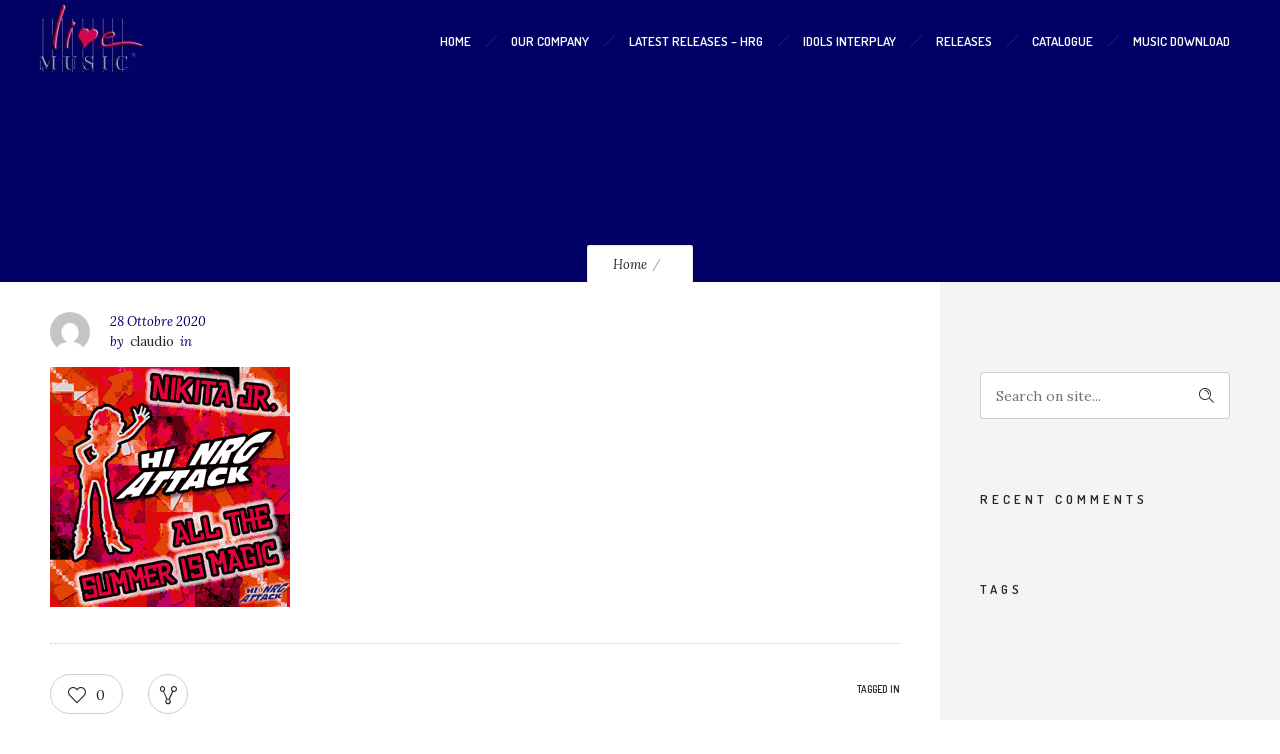

--- FILE ---
content_type: text/html; charset=UTF-8
request_url: https://livemusicstudio.com/lmcd241_240/
body_size: 46577
content:
<!DOCTYPE html>
<!--[if lt IE 7]>      <html class="no-js ie lt-ie9 lt-ie8 lt-ie7" dir="ltr" lang="it-IT" prefix="og: https://ogp.me/ns#"> <![endif]-->
<!--[if IE 7]>         <html class="no-js ie lt-ie9 lt-ie8" dir="ltr" lang="it-IT" prefix="og: https://ogp.me/ns#"> <![endif]-->
<!--[if IE 8]>         <html class="no-js ie lt-ie9" dir="ltr" lang="it-IT" prefix="og: https://ogp.me/ns#"> <![endif]-->
<!--[if gt IE 8]>      <html class="no-js ie lt-ie10" dir="ltr" lang="it-IT" prefix="og: https://ogp.me/ns#"> <![endif]-->
<!--[if gt IE 9]><!--> <html class="no-ie" dir="ltr" lang="it-IT" prefix="og: https://ogp.me/ns#"> <!--<![endif]-->
<head>
    <meta charset="utf-8">
    				<link rel="apple-touch-icon" sizes="76x76" href="https://rnbtheme.com/twenty_nine/wp-content/themes/ronneby/assets/img/favicon/favicon.ico">
				<link rel="apple-touch-icon" sizes="120x120" href="https://rnbtheme.com/twenty_nine/wp-content/themes/ronneby/assets/img/favicon/favicon.ico">
				<link rel="apple-touch-icon" sizes="152x152" href="https://rnbtheme.com/twenty_nine/wp-content/themes/ronneby/assets/img/favicon/favicon.ico">
	    <meta name="viewport" content="width=device-width, initial-scale=1.0" />
    <!--[if lte IE 9]>
        <script src="https://livemusicstudio.com/wp-content/themes/dfd-ronneby/assets/js/html5shiv.js"></script>
    <![endif]-->
    <!--[if lte IE 8]>
        <script src="https://livemusicstudio.com/wp-content/themes/dfd-ronneby/assets/js/excanvas.compiled.js"></script>
    <![endif]-->
    <title>lmcd241_240 | Live Music Studio - Hi Energy Attack</title>

		<!-- All in One SEO 4.9.3 - aioseo.com -->
	<meta name="robots" content="max-image-preview:large" />
	<meta name="author" content="claudio"/>
	<link rel="canonical" href="https://livemusicstudio.com/lmcd241_240/" />
	<meta name="generator" content="All in One SEO (AIOSEO) 4.9.3" />
		<meta property="og:locale" content="it_IT" />
		<meta property="og:site_name" content="Live Music Studio - Hi Energy Attack | Best eurobeat music" />
		<meta property="og:type" content="article" />
		<meta property="og:title" content="lmcd241_240 | Live Music Studio - Hi Energy Attack" />
		<meta property="og:url" content="https://livemusicstudio.com/lmcd241_240/" />
		<meta property="article:published_time" content="2020-10-28T10:33:09+00:00" />
		<meta property="article:modified_time" content="2020-10-28T10:33:09+00:00" />
		<meta name="twitter:card" content="summary" />
		<meta name="twitter:title" content="lmcd241_240 | Live Music Studio - Hi Energy Attack" />
		<script type="application/ld+json" class="aioseo-schema">
			{"@context":"https:\/\/schema.org","@graph":[{"@type":"BreadcrumbList","@id":"https:\/\/livemusicstudio.com\/lmcd241_240\/#breadcrumblist","itemListElement":[{"@type":"ListItem","@id":"https:\/\/livemusicstudio.com#listItem","position":1,"name":"Home","item":"https:\/\/livemusicstudio.com","nextItem":{"@type":"ListItem","@id":"https:\/\/livemusicstudio.com\/lmcd241_240\/#listItem","name":"lmcd241_240"}},{"@type":"ListItem","@id":"https:\/\/livemusicstudio.com\/lmcd241_240\/#listItem","position":2,"name":"lmcd241_240","previousItem":{"@type":"ListItem","@id":"https:\/\/livemusicstudio.com#listItem","name":"Home"}}]},{"@type":"ItemPage","@id":"https:\/\/livemusicstudio.com\/lmcd241_240\/#itempage","url":"https:\/\/livemusicstudio.com\/lmcd241_240\/","name":"lmcd241_240 | Live Music Studio - Hi Energy Attack","inLanguage":"it-IT","isPartOf":{"@id":"https:\/\/livemusicstudio.com\/#website"},"breadcrumb":{"@id":"https:\/\/livemusicstudio.com\/lmcd241_240\/#breadcrumblist"},"author":{"@id":"https:\/\/livemusicstudio.com\/author\/claudio\/#author"},"creator":{"@id":"https:\/\/livemusicstudio.com\/author\/claudio\/#author"},"datePublished":"2020-10-28T11:33:09+01:00","dateModified":"2020-10-28T11:33:09+01:00"},{"@type":"Organization","@id":"https:\/\/livemusicstudio.com\/#organization","name":"Live Music Studio - Hi Energy Attack","description":"Best eurobeat music","url":"https:\/\/livemusicstudio.com\/"},{"@type":"Person","@id":"https:\/\/livemusicstudio.com\/author\/claudio\/#author","url":"https:\/\/livemusicstudio.com\/author\/claudio\/","name":"claudio","image":{"@type":"ImageObject","@id":"https:\/\/livemusicstudio.com\/lmcd241_240\/#authorImage","url":"https:\/\/secure.gravatar.com\/avatar\/20055cfd7ced6a119163f1ffe51b74d259ef50ceda34aefe14f527d53fefcafc?s=96&d=mm&r=g","width":96,"height":96,"caption":"claudio"}},{"@type":"WebSite","@id":"https:\/\/livemusicstudio.com\/#website","url":"https:\/\/livemusicstudio.com\/","name":"Live Music Studio - Hi Energy Attack","description":"Best eurobeat music","inLanguage":"it-IT","publisher":{"@id":"https:\/\/livemusicstudio.com\/#organization"}}]}
		</script>
		<!-- All in One SEO -->

<link rel='dns-prefetch' href='//fonts.googleapis.com' />
<link rel='preconnect' href='https://fonts.gstatic.com' crossorigin />
<link rel="alternate" type="application/rss+xml" title="Live Music Studio - Hi Energy Attack &raquo; Feed" href="https://livemusicstudio.com/feed/" />
<link rel="alternate" type="application/rss+xml" title="Live Music Studio - Hi Energy Attack &raquo; Feed dei commenti" href="https://livemusicstudio.com/comments/feed/" />
<link rel="alternate" type="application/rss+xml" title="Live Music Studio - Hi Energy Attack &raquo; lmcd241_240 Feed dei commenti" href="https://livemusicstudio.com/feed/?attachment_id=887" />
<link rel="alternate" title="oEmbed (JSON)" type="application/json+oembed" href="https://livemusicstudio.com/wp-json/oembed/1.0/embed?url=https%3A%2F%2Flivemusicstudio.com%2Flmcd241_240%2F" />
<link rel="alternate" title="oEmbed (XML)" type="text/xml+oembed" href="https://livemusicstudio.com/wp-json/oembed/1.0/embed?url=https%3A%2F%2Flivemusicstudio.com%2Flmcd241_240%2F&#038;format=xml" />
<style id='wp-img-auto-sizes-contain-inline-css' type='text/css'>
img:is([sizes=auto i],[sizes^="auto," i]){contain-intrinsic-size:3000px 1500px}
/*# sourceURL=wp-img-auto-sizes-contain-inline-css */
</style>
<style id='wp-emoji-styles-inline-css' type='text/css'>

	img.wp-smiley, img.emoji {
		display: inline !important;
		border: none !important;
		box-shadow: none !important;
		height: 1em !important;
		width: 1em !important;
		margin: 0 0.07em !important;
		vertical-align: -0.1em !important;
		background: none !important;
		padding: 0 !important;
	}
/*# sourceURL=wp-emoji-styles-inline-css */
</style>
<style id='wp-block-library-inline-css' type='text/css'>
:root{--wp-block-synced-color:#7a00df;--wp-block-synced-color--rgb:122,0,223;--wp-bound-block-color:var(--wp-block-synced-color);--wp-editor-canvas-background:#ddd;--wp-admin-theme-color:#007cba;--wp-admin-theme-color--rgb:0,124,186;--wp-admin-theme-color-darker-10:#006ba1;--wp-admin-theme-color-darker-10--rgb:0,107,160.5;--wp-admin-theme-color-darker-20:#005a87;--wp-admin-theme-color-darker-20--rgb:0,90,135;--wp-admin-border-width-focus:2px}@media (min-resolution:192dpi){:root{--wp-admin-border-width-focus:1.5px}}.wp-element-button{cursor:pointer}:root .has-very-light-gray-background-color{background-color:#eee}:root .has-very-dark-gray-background-color{background-color:#313131}:root .has-very-light-gray-color{color:#eee}:root .has-very-dark-gray-color{color:#313131}:root .has-vivid-green-cyan-to-vivid-cyan-blue-gradient-background{background:linear-gradient(135deg,#00d084,#0693e3)}:root .has-purple-crush-gradient-background{background:linear-gradient(135deg,#34e2e4,#4721fb 50%,#ab1dfe)}:root .has-hazy-dawn-gradient-background{background:linear-gradient(135deg,#faaca8,#dad0ec)}:root .has-subdued-olive-gradient-background{background:linear-gradient(135deg,#fafae1,#67a671)}:root .has-atomic-cream-gradient-background{background:linear-gradient(135deg,#fdd79a,#004a59)}:root .has-nightshade-gradient-background{background:linear-gradient(135deg,#330968,#31cdcf)}:root .has-midnight-gradient-background{background:linear-gradient(135deg,#020381,#2874fc)}:root{--wp--preset--font-size--normal:16px;--wp--preset--font-size--huge:42px}.has-regular-font-size{font-size:1em}.has-larger-font-size{font-size:2.625em}.has-normal-font-size{font-size:var(--wp--preset--font-size--normal)}.has-huge-font-size{font-size:var(--wp--preset--font-size--huge)}.has-text-align-center{text-align:center}.has-text-align-left{text-align:left}.has-text-align-right{text-align:right}.has-fit-text{white-space:nowrap!important}#end-resizable-editor-section{display:none}.aligncenter{clear:both}.items-justified-left{justify-content:flex-start}.items-justified-center{justify-content:center}.items-justified-right{justify-content:flex-end}.items-justified-space-between{justify-content:space-between}.screen-reader-text{border:0;clip-path:inset(50%);height:1px;margin:-1px;overflow:hidden;padding:0;position:absolute;width:1px;word-wrap:normal!important}.screen-reader-text:focus{background-color:#ddd;clip-path:none;color:#444;display:block;font-size:1em;height:auto;left:5px;line-height:normal;padding:15px 23px 14px;text-decoration:none;top:5px;width:auto;z-index:100000}html :where(.has-border-color){border-style:solid}html :where([style*=border-top-color]){border-top-style:solid}html :where([style*=border-right-color]){border-right-style:solid}html :where([style*=border-bottom-color]){border-bottom-style:solid}html :where([style*=border-left-color]){border-left-style:solid}html :where([style*=border-width]){border-style:solid}html :where([style*=border-top-width]){border-top-style:solid}html :where([style*=border-right-width]){border-right-style:solid}html :where([style*=border-bottom-width]){border-bottom-style:solid}html :where([style*=border-left-width]){border-left-style:solid}html :where(img[class*=wp-image-]){height:auto;max-width:100%}:where(figure){margin:0 0 1em}html :where(.is-position-sticky){--wp-admin--admin-bar--position-offset:var(--wp-admin--admin-bar--height,0px)}@media screen and (max-width:600px){html :where(.is-position-sticky){--wp-admin--admin-bar--position-offset:0px}}

/*# sourceURL=wp-block-library-inline-css */
</style><style id='global-styles-inline-css' type='text/css'>
:root{--wp--preset--aspect-ratio--square: 1;--wp--preset--aspect-ratio--4-3: 4/3;--wp--preset--aspect-ratio--3-4: 3/4;--wp--preset--aspect-ratio--3-2: 3/2;--wp--preset--aspect-ratio--2-3: 2/3;--wp--preset--aspect-ratio--16-9: 16/9;--wp--preset--aspect-ratio--9-16: 9/16;--wp--preset--color--black: #000000;--wp--preset--color--cyan-bluish-gray: #abb8c3;--wp--preset--color--white: #ffffff;--wp--preset--color--pale-pink: #f78da7;--wp--preset--color--vivid-red: #cf2e2e;--wp--preset--color--luminous-vivid-orange: #ff6900;--wp--preset--color--luminous-vivid-amber: #fcb900;--wp--preset--color--light-green-cyan: #7bdcb5;--wp--preset--color--vivid-green-cyan: #00d084;--wp--preset--color--pale-cyan-blue: #8ed1fc;--wp--preset--color--vivid-cyan-blue: #0693e3;--wp--preset--color--vivid-purple: #9b51e0;--wp--preset--gradient--vivid-cyan-blue-to-vivid-purple: linear-gradient(135deg,rgb(6,147,227) 0%,rgb(155,81,224) 100%);--wp--preset--gradient--light-green-cyan-to-vivid-green-cyan: linear-gradient(135deg,rgb(122,220,180) 0%,rgb(0,208,130) 100%);--wp--preset--gradient--luminous-vivid-amber-to-luminous-vivid-orange: linear-gradient(135deg,rgb(252,185,0) 0%,rgb(255,105,0) 100%);--wp--preset--gradient--luminous-vivid-orange-to-vivid-red: linear-gradient(135deg,rgb(255,105,0) 0%,rgb(207,46,46) 100%);--wp--preset--gradient--very-light-gray-to-cyan-bluish-gray: linear-gradient(135deg,rgb(238,238,238) 0%,rgb(169,184,195) 100%);--wp--preset--gradient--cool-to-warm-spectrum: linear-gradient(135deg,rgb(74,234,220) 0%,rgb(151,120,209) 20%,rgb(207,42,186) 40%,rgb(238,44,130) 60%,rgb(251,105,98) 80%,rgb(254,248,76) 100%);--wp--preset--gradient--blush-light-purple: linear-gradient(135deg,rgb(255,206,236) 0%,rgb(152,150,240) 100%);--wp--preset--gradient--blush-bordeaux: linear-gradient(135deg,rgb(254,205,165) 0%,rgb(254,45,45) 50%,rgb(107,0,62) 100%);--wp--preset--gradient--luminous-dusk: linear-gradient(135deg,rgb(255,203,112) 0%,rgb(199,81,192) 50%,rgb(65,88,208) 100%);--wp--preset--gradient--pale-ocean: linear-gradient(135deg,rgb(255,245,203) 0%,rgb(182,227,212) 50%,rgb(51,167,181) 100%);--wp--preset--gradient--electric-grass: linear-gradient(135deg,rgb(202,248,128) 0%,rgb(113,206,126) 100%);--wp--preset--gradient--midnight: linear-gradient(135deg,rgb(2,3,129) 0%,rgb(40,116,252) 100%);--wp--preset--font-size--small: 13px;--wp--preset--font-size--medium: 20px;--wp--preset--font-size--large: 36px;--wp--preset--font-size--x-large: 42px;--wp--preset--spacing--20: 0.44rem;--wp--preset--spacing--30: 0.67rem;--wp--preset--spacing--40: 1rem;--wp--preset--spacing--50: 1.5rem;--wp--preset--spacing--60: 2.25rem;--wp--preset--spacing--70: 3.38rem;--wp--preset--spacing--80: 5.06rem;--wp--preset--shadow--natural: 6px 6px 9px rgba(0, 0, 0, 0.2);--wp--preset--shadow--deep: 12px 12px 50px rgba(0, 0, 0, 0.4);--wp--preset--shadow--sharp: 6px 6px 0px rgba(0, 0, 0, 0.2);--wp--preset--shadow--outlined: 6px 6px 0px -3px rgb(255, 255, 255), 6px 6px rgb(0, 0, 0);--wp--preset--shadow--crisp: 6px 6px 0px rgb(0, 0, 0);}:where(.is-layout-flex){gap: 0.5em;}:where(.is-layout-grid){gap: 0.5em;}body .is-layout-flex{display: flex;}.is-layout-flex{flex-wrap: wrap;align-items: center;}.is-layout-flex > :is(*, div){margin: 0;}body .is-layout-grid{display: grid;}.is-layout-grid > :is(*, div){margin: 0;}:where(.wp-block-columns.is-layout-flex){gap: 2em;}:where(.wp-block-columns.is-layout-grid){gap: 2em;}:where(.wp-block-post-template.is-layout-flex){gap: 1.25em;}:where(.wp-block-post-template.is-layout-grid){gap: 1.25em;}.has-black-color{color: var(--wp--preset--color--black) !important;}.has-cyan-bluish-gray-color{color: var(--wp--preset--color--cyan-bluish-gray) !important;}.has-white-color{color: var(--wp--preset--color--white) !important;}.has-pale-pink-color{color: var(--wp--preset--color--pale-pink) !important;}.has-vivid-red-color{color: var(--wp--preset--color--vivid-red) !important;}.has-luminous-vivid-orange-color{color: var(--wp--preset--color--luminous-vivid-orange) !important;}.has-luminous-vivid-amber-color{color: var(--wp--preset--color--luminous-vivid-amber) !important;}.has-light-green-cyan-color{color: var(--wp--preset--color--light-green-cyan) !important;}.has-vivid-green-cyan-color{color: var(--wp--preset--color--vivid-green-cyan) !important;}.has-pale-cyan-blue-color{color: var(--wp--preset--color--pale-cyan-blue) !important;}.has-vivid-cyan-blue-color{color: var(--wp--preset--color--vivid-cyan-blue) !important;}.has-vivid-purple-color{color: var(--wp--preset--color--vivid-purple) !important;}.has-black-background-color{background-color: var(--wp--preset--color--black) !important;}.has-cyan-bluish-gray-background-color{background-color: var(--wp--preset--color--cyan-bluish-gray) !important;}.has-white-background-color{background-color: var(--wp--preset--color--white) !important;}.has-pale-pink-background-color{background-color: var(--wp--preset--color--pale-pink) !important;}.has-vivid-red-background-color{background-color: var(--wp--preset--color--vivid-red) !important;}.has-luminous-vivid-orange-background-color{background-color: var(--wp--preset--color--luminous-vivid-orange) !important;}.has-luminous-vivid-amber-background-color{background-color: var(--wp--preset--color--luminous-vivid-amber) !important;}.has-light-green-cyan-background-color{background-color: var(--wp--preset--color--light-green-cyan) !important;}.has-vivid-green-cyan-background-color{background-color: var(--wp--preset--color--vivid-green-cyan) !important;}.has-pale-cyan-blue-background-color{background-color: var(--wp--preset--color--pale-cyan-blue) !important;}.has-vivid-cyan-blue-background-color{background-color: var(--wp--preset--color--vivid-cyan-blue) !important;}.has-vivid-purple-background-color{background-color: var(--wp--preset--color--vivid-purple) !important;}.has-black-border-color{border-color: var(--wp--preset--color--black) !important;}.has-cyan-bluish-gray-border-color{border-color: var(--wp--preset--color--cyan-bluish-gray) !important;}.has-white-border-color{border-color: var(--wp--preset--color--white) !important;}.has-pale-pink-border-color{border-color: var(--wp--preset--color--pale-pink) !important;}.has-vivid-red-border-color{border-color: var(--wp--preset--color--vivid-red) !important;}.has-luminous-vivid-orange-border-color{border-color: var(--wp--preset--color--luminous-vivid-orange) !important;}.has-luminous-vivid-amber-border-color{border-color: var(--wp--preset--color--luminous-vivid-amber) !important;}.has-light-green-cyan-border-color{border-color: var(--wp--preset--color--light-green-cyan) !important;}.has-vivid-green-cyan-border-color{border-color: var(--wp--preset--color--vivid-green-cyan) !important;}.has-pale-cyan-blue-border-color{border-color: var(--wp--preset--color--pale-cyan-blue) !important;}.has-vivid-cyan-blue-border-color{border-color: var(--wp--preset--color--vivid-cyan-blue) !important;}.has-vivid-purple-border-color{border-color: var(--wp--preset--color--vivid-purple) !important;}.has-vivid-cyan-blue-to-vivid-purple-gradient-background{background: var(--wp--preset--gradient--vivid-cyan-blue-to-vivid-purple) !important;}.has-light-green-cyan-to-vivid-green-cyan-gradient-background{background: var(--wp--preset--gradient--light-green-cyan-to-vivid-green-cyan) !important;}.has-luminous-vivid-amber-to-luminous-vivid-orange-gradient-background{background: var(--wp--preset--gradient--luminous-vivid-amber-to-luminous-vivid-orange) !important;}.has-luminous-vivid-orange-to-vivid-red-gradient-background{background: var(--wp--preset--gradient--luminous-vivid-orange-to-vivid-red) !important;}.has-very-light-gray-to-cyan-bluish-gray-gradient-background{background: var(--wp--preset--gradient--very-light-gray-to-cyan-bluish-gray) !important;}.has-cool-to-warm-spectrum-gradient-background{background: var(--wp--preset--gradient--cool-to-warm-spectrum) !important;}.has-blush-light-purple-gradient-background{background: var(--wp--preset--gradient--blush-light-purple) !important;}.has-blush-bordeaux-gradient-background{background: var(--wp--preset--gradient--blush-bordeaux) !important;}.has-luminous-dusk-gradient-background{background: var(--wp--preset--gradient--luminous-dusk) !important;}.has-pale-ocean-gradient-background{background: var(--wp--preset--gradient--pale-ocean) !important;}.has-electric-grass-gradient-background{background: var(--wp--preset--gradient--electric-grass) !important;}.has-midnight-gradient-background{background: var(--wp--preset--gradient--midnight) !important;}.has-small-font-size{font-size: var(--wp--preset--font-size--small) !important;}.has-medium-font-size{font-size: var(--wp--preset--font-size--medium) !important;}.has-large-font-size{font-size: var(--wp--preset--font-size--large) !important;}.has-x-large-font-size{font-size: var(--wp--preset--font-size--x-large) !important;}
/*# sourceURL=global-styles-inline-css */
</style>

<style id='classic-theme-styles-inline-css' type='text/css'>
/*! This file is auto-generated */
.wp-block-button__link{color:#fff;background-color:#32373c;border-radius:9999px;box-shadow:none;text-decoration:none;padding:calc(.667em + 2px) calc(1.333em + 2px);font-size:1.125em}.wp-block-file__button{background:#32373c;color:#fff;text-decoration:none}
/*# sourceURL=/wp-includes/css/classic-themes.min.css */
</style>
<link rel="stylesheet" href="https://livemusicstudio.com/wp-content/themes/dfd-ronneby/assets/css/styled-button.css">
<link rel="stylesheet" href="https://livemusicstudio.com/wp-content/themes/dfd-ronneby/assets/css/visual-composer.css">
<link rel="stylesheet" href="https://livemusicstudio.com/wp-content/themes/dfd-ronneby/assets/css/app.css">
<link rel="stylesheet" href="https://livemusicstudio.com/wp-content/themes/dfd-ronneby/assets/css/mobile-responsive.css">
<link rel="stylesheet" href="//livemusicstudio.com/wp-content/uploads/redux/options.css">
<link rel="stylesheet" href="https://livemusicstudio.com/wp-content/themes/dfd-ronneby/style.css">
<link rel="stylesheet" href="https://livemusicstudio.com/wp-content/themes/dfd-ronneby/assets/fonts/dfd_icon_set/dfd_icon_set.css?ver=f06a4e187cfebc18a3c5996f5adfbc67">
<link rel="preload" as="style" href="https://fonts.googleapis.com/css?family=Dosis:200,300,400,500,600,700,800%7CLora:400,500,600,700,400italic,500italic,600italic,700italic%7CDroid%20Serif:400italic&#038;subset=latin,latin-ext&#038;display=swap&#038;ver=1646755545" /><link rel="stylesheet" href="https://fonts.googleapis.com/css?family=Dosis:200,300,400,500,600,700,800%7CLora:400,500,600,700,400italic,500italic,600italic,700italic%7CDroid%20Serif:400italic&#038;subset=latin,latin-ext&#038;display=swap&#038;ver=1646755545" media="print" onload="this.media='all'"><noscript><link rel="stylesheet" href="https://fonts.googleapis.com/css?family=Dosis:200,300,400,500,600,700,800%7CLora:400,500,600,700,400italic,500italic,600italic,700italic%7CDroid%20Serif:400italic&#038;subset=latin,latin-ext&#038;display=swap&#038;ver=1646755545" /></noscript><script type="text/javascript" src="https://livemusicstudio.com/wp-includes/js/jquery/jquery.min.js?ver=3.7.1" id="jquery-core-js"></script>
<script type="text/javascript" src="https://livemusicstudio.com/wp-includes/js/jquery/jquery-migrate.min.js?ver=3.4.1" id="jquery-migrate-js"></script>
<script type="text/javascript" src="//livemusicstudio.com/wp-content/plugins/revslider/sr6/assets/js/rbtools.min.js?ver=6.7.29" async id="tp-tools-js"></script>
<script type="text/javascript" src="//livemusicstudio.com/wp-content/plugins/revslider/sr6/assets/js/rs6.min.js?ver=6.7.35" async id="revmin-js"></script>
<script></script><link rel="https://api.w.org/" href="https://livemusicstudio.com/wp-json/" /><link rel="alternate" title="JSON" type="application/json" href="https://livemusicstudio.com/wp-json/wp/v2/media/887" /><link rel="EditURI" type="application/rsd+xml" title="RSD" href="https://livemusicstudio.com/xmlrpc.php?rsd" />

<link rel='shortlink' href='https://livemusicstudio.com/?p=887' />
<meta name="generator" content="Redux 4.5.1" /><script type="text/javascript">
(function(url){
	if(/(?:Chrome\/26\.0\.1410\.63 Safari\/537\.31|WordfenceTestMonBot)/.test(navigator.userAgent)){ return; }
	var addEvent = function(evt, handler) {
		if (window.addEventListener) {
			document.addEventListener(evt, handler, false);
		} else if (window.attachEvent) {
			document.attachEvent('on' + evt, handler);
		}
	};
	var removeEvent = function(evt, handler) {
		if (window.removeEventListener) {
			document.removeEventListener(evt, handler, false);
		} else if (window.detachEvent) {
			document.detachEvent('on' + evt, handler);
		}
	};
	var evts = 'contextmenu dblclick drag dragend dragenter dragleave dragover dragstart drop keydown keypress keyup mousedown mousemove mouseout mouseover mouseup mousewheel scroll'.split(' ');
	var logHuman = function() {
		if (window.wfLogHumanRan) { return; }
		window.wfLogHumanRan = true;
		var wfscr = document.createElement('script');
		wfscr.type = 'text/javascript';
		wfscr.async = true;
		wfscr.src = url + '&r=' + Math.random();
		(document.getElementsByTagName('head')[0]||document.getElementsByTagName('body')[0]).appendChild(wfscr);
		for (var i = 0; i < evts.length; i++) {
			removeEvent(evts[i], logHuman);
		}
	};
	for (var i = 0; i < evts.length; i++) {
		addEvent(evts[i], logHuman);
	}
})('//livemusicstudio.com/?wordfence_lh=1&hid=CB097222AA030A782D6655037088FEC7');
</script><script id="cookieyes" type="text/javascript" src="https://cdn-cookieyes.com/client_data/509156defc84e588615614a8/script.js"></script><meta name="generator" content="Powered by WPBakery Page Builder - drag and drop page builder for WordPress."/>
<meta name="generator" content="Powered by Slider Revolution 6.7.35 - responsive, Mobile-Friendly Slider Plugin for WordPress with comfortable drag and drop interface." />
<link rel="icon" href="https://livemusicstudio.com/wp-content/uploads/2017/11/cropped-icona-lm-32x32.gif" sizes="32x32" />
<link rel="icon" href="https://livemusicstudio.com/wp-content/uploads/2017/11/cropped-icona-lm-192x192.gif" sizes="192x192" />
<link rel="apple-touch-icon" href="https://livemusicstudio.com/wp-content/uploads/2017/11/cropped-icona-lm-180x180.gif" />
<meta name="msapplication-TileImage" content="https://livemusicstudio.com/wp-content/uploads/2017/11/cropped-icona-lm-270x270.gif" />
<script>function setREVStartSize(e){
			//window.requestAnimationFrame(function() {
				window.RSIW = window.RSIW===undefined ? window.innerWidth : window.RSIW;
				window.RSIH = window.RSIH===undefined ? window.innerHeight : window.RSIH;
				try {
					var pw = document.getElementById(e.c).parentNode.offsetWidth,
						newh;
					pw = pw===0 || isNaN(pw) || (e.l=="fullwidth" || e.layout=="fullwidth") ? window.RSIW : pw;
					e.tabw = e.tabw===undefined ? 0 : parseInt(e.tabw);
					e.thumbw = e.thumbw===undefined ? 0 : parseInt(e.thumbw);
					e.tabh = e.tabh===undefined ? 0 : parseInt(e.tabh);
					e.thumbh = e.thumbh===undefined ? 0 : parseInt(e.thumbh);
					e.tabhide = e.tabhide===undefined ? 0 : parseInt(e.tabhide);
					e.thumbhide = e.thumbhide===undefined ? 0 : parseInt(e.thumbhide);
					e.mh = e.mh===undefined || e.mh=="" || e.mh==="auto" ? 0 : parseInt(e.mh,0);
					if(e.layout==="fullscreen" || e.l==="fullscreen")
						newh = Math.max(e.mh,window.RSIH);
					else{
						e.gw = Array.isArray(e.gw) ? e.gw : [e.gw];
						for (var i in e.rl) if (e.gw[i]===undefined || e.gw[i]===0) e.gw[i] = e.gw[i-1];
						e.gh = e.el===undefined || e.el==="" || (Array.isArray(e.el) && e.el.length==0)? e.gh : e.el;
						e.gh = Array.isArray(e.gh) ? e.gh : [e.gh];
						for (var i in e.rl) if (e.gh[i]===undefined || e.gh[i]===0) e.gh[i] = e.gh[i-1];
											
						var nl = new Array(e.rl.length),
							ix = 0,
							sl;
						e.tabw = e.tabhide>=pw ? 0 : e.tabw;
						e.thumbw = e.thumbhide>=pw ? 0 : e.thumbw;
						e.tabh = e.tabhide>=pw ? 0 : e.tabh;
						e.thumbh = e.thumbhide>=pw ? 0 : e.thumbh;
						for (var i in e.rl) nl[i] = e.rl[i]<window.RSIW ? 0 : e.rl[i];
						sl = nl[0];
						for (var i in nl) if (sl>nl[i] && nl[i]>0) { sl = nl[i]; ix=i;}
						var m = pw>(e.gw[ix]+e.tabw+e.thumbw) ? 1 : (pw-(e.tabw+e.thumbw)) / (e.gw[ix]);
						newh =  (e.gh[ix] * m) + (e.tabh + e.thumbh);
					}
					var el = document.getElementById(e.c);
					if (el!==null && el) el.style.height = newh+"px";
					el = document.getElementById(e.c+"_wrapper");
					if (el!==null && el) {
						el.style.height = newh+"px";
						el.style.display = "block";
					}
				} catch(e){
					console.log("Failure at Presize of Slider:" + e)
				}
			//});
		  };</script>
		<style type="text/css" id="wp-custom-css">
			#sub-footer {
  background-color: #000064 !important;
}
/* Link */
#sub-footer .subfooter-copyright a{
	color:#ffffff;
	font-family:'Dosis', sans-serif;
	text-transform:uppercase;
	
}
		</style>
		<noscript><style> .wpb_animate_when_almost_visible { opacity: 1; }</style></noscript><link rel="stylesheet" href="https://livemusicstudio.com/wp-content/plugins/js_composer/assets/css/js_composer.min.css?ver=8.7.2">
<link rel="stylesheet" href="//livemusicstudio.com/wp-content/plugins/revslider/sr6/assets/css/rs6.css?ver=6.7.35">
<style id='rs-plugin-settings-inline-css' type='text/css'>
#rs-demo-id {}
/*# sourceURL=rs-plugin-settings-inline-css */
</style>
</head>
<body data-rsssl=1 class="attachment wp-singular attachment-template-default single single-attachment postid-887 attachmentid-887 attachment-png wp-theme-dfd-ronneby dfd-page-title-lmcd241_240 dfd-smooth-scroll wpb-js-composer js-comp-ver-8.7.2 vc_responsive" data-directory="https://livemusicstudio.com/wp-content/themes/dfd-ronneby"  data-header-responsive-width="1101" data-lazy-load-offset="140%" data-share-pretty="Share" data-next-pretty="next" data-prev-pretty="prev">
							<section id="side-area" class="side-area-widget  dfd-background-dark" style="background-color: #000064; background-repeat: no-repeat;">
					<div class="dfd-side-area-mask side-area-controller"></div>
					<div class="widget-vertical-scroll">
											</div>
				</section>
			
				<div class="form-search-section" style="display: none;">
	<div class="row">
		<form role="search" method="get" id="searchform_69784eee19b27" class="form-search" action="https://livemusicstudio.com/">
	<i class="dfdicon-header-search-icon inside-search-icon"></i>
	<input type="text" value="" name="s" id="s_69784eee19b26" class="search-query" placeholder="Search on site..." aria-label="Search on site">
	<input type="submit" value="Search" class="btn">
	<i class="header-search-switcher close-search"></i>
	</form>	</div>
</div><div id="header-container" class="header-style-1 header-layout-fullwidth sticky-header-enabled slide-up logo-position-left menu-position-top  dfd-enable-mega-menu dfd-enable-headroom without-top-panel dfd-header-buttons-disabled">
	<section id="header">
						<div class="header-wrap">
			<div class="row decorated">
				<div class="columns twelve header-main-panel">
					<div class="header-col-left">
													<div class="mobile-logo">
																	<a href="https://livemusicstudio.com" title="Home"><img src="https://livemusicstudio.com/wp-content/uploads/2017/11/logo-lm-tagliato.jpg" alt="logo"/></a>
															</div>
																				<div class="logo-for-panel">
		<div class="inline-block">
			<a href="https://livemusicstudio.com">
				<img src="https://livemusicstudio.com/wp-content/uploads/2017/11/logo-lm-tagliato-116x82.jpg" alt="Live Music Studio - Hi Energy Attack" data-retina="https://livemusicstudio.com/wp-content/uploads/2017/11/logo-lm-tagliato.jpg" data-retina_w="775" data-retina_h="550" style="height: 82px;" />
			</a>
		</div>
	</div>
																	</div>
					<div class="header-col-right text-center clearfix">
															<div class="header-icons-wrapper">
									<div class="dl-menuwrapper">
	<a href="#sidr" class="dl-trigger icon-mobile-menu dfd-vertical-aligned" id="mobile-menu" aria-label="Open mobile menu">
		<span class="icon-wrap dfd-middle-line"></span>
		<span class="icon-wrap dfd-top-line"></span>
		<span class="icon-wrap dfd-bottom-line"></span>
	</a>
</div>											<div class="side-area-controller-wrap">
			<a href="#" class="side-area-controller">
				<span class="icon-wrap dfd-middle-line"></span>
				<span class="icon-wrap dfd-top-line"></span>
				<span class="icon-wrap dfd-bottom-line"></span>
			</a>
		</div>
																																					</div>
																			</div>
					<div class="header-col-fluid">
													<a href="https://livemusicstudio.com" title="Home" class="fixed-header-logo">
								<img src="https://livemusicstudio.com/wp-content/uploads/2017/11/logo-lm-tagliato.jpg" alt="logo"/>
							</a>
												<nav class="mega-menu clearfix  text-right" id="main_mega_menu">
	<ul id="menu-menu" class="nav-menu menu-primary-navigation menu-clonable-for-mobiles"><li id="nav-menu-item-1394-69784eee1a708" class="mega-menu-item nav-item menu-item-depth-0 "><a href="https://livemusicstudio.com/" class="menu-link main-menu-link item-title">Home</a></li>
<li id="nav-menu-item-1398-69784eee1a739" class="mega-menu-item nav-item menu-item-depth-0 "><a href="https://livemusicstudio.com/our-company/" class="menu-link main-menu-link item-title">Our company</a></li>
<li id="nav-menu-item-1397-69784eee1a760" class="mega-menu-item nav-item menu-item-depth-0 "><a href="https://livemusicstudio.com/latest-releases/" class="menu-link main-menu-link item-title">Latest releases – HRG</a></li>
<li id="nav-menu-item-1400-69784eee1a784" class="mega-menu-item nav-item menu-item-depth-0 "><a href="https://livemusicstudio.com/idols-interplay/" class="menu-link main-menu-link item-title">Idols Interplay</a></li>
<li id="nav-menu-item-1399-69784eee1a7a6" class="mega-menu-item nav-item menu-item-depth-0 "><a href="https://livemusicstudio.com/releases/" class="menu-link main-menu-link item-title">Releases</a></li>
<li id="nav-menu-item-1395-69784eee1a7c7" class="mega-menu-item nav-item menu-item-depth-0 "><a href="https://livemusicstudio.com/catalogue/" class="menu-link main-menu-link item-title">Catalogue</a></li>
<li id="nav-menu-item-1396-69784eee1a7e7" class="mega-menu-item nav-item menu-item-depth-0 "><a href="https://livemusicstudio.com/downloads1/" class="menu-link main-menu-link item-title">Music Download</a></li>
</ul>	<i class="carousel-nav prev dfd-icon-left_2"></i>
	<i class="carousel-nav next dfd-icon-right_2"></i>
</nav>
					</div>
				</div>
			</div>
		</div>
			</section>
	</div>			<div id="main-wrap" class="">
				<div id="change_wrap_div"><div id="stuning-header">
	<div class="dfd-stuning-header-bg-container" style=" background-color: #000064; background-size: initial;background-attachment: fixed;background-position: center;">
			</div>
	<div class="stuning-header-inner">
		<div class="row">
			<div class="twelve columns">
				<div class="page-title-inner  text-center" >
					<div class="page-title-inner-wrap">
																			<h1 class="page-title">
								lmcd241_240							</h1>
																													</div>
												<div class="breadcrumbs simple">
							<nav id="crumbs"><span><a href="https://livemusicstudio.com/">Home</a></span> <span class="del"></span> </nav>							</div>
															</div>
			</div>
		</div>
	</div>
</div>

<div class="dfd-controls mobile-hide ">
		</div>
<section id="layout" class="single-post dfd-equal-height-children">
	<div class="single-post dfd-single-layout- row dfd-single-style-base">

		<div class="blog-section sidebar-right"><section id="main-content" role="main" class="nine dfd-eq-height columns"><article class="post-887 attachment type-attachment status-inherit hentry">
	<div class="entry-data">
		<figure class="author-photo">
			<img alt='' src='https://secure.gravatar.com/avatar/20055cfd7ced6a119163f1ffe51b74d259ef50ceda34aefe14f527d53fefcafc?s=40&#038;d=mm&#038;r=g' srcset='https://secure.gravatar.com/avatar/20055cfd7ced6a119163f1ffe51b74d259ef50ceda34aefe14f527d53fefcafc?s=80&#038;d=mm&#038;r=g 2x' class='avatar avatar-40 photo' height='40' width='40' decoding='async'/>		</figure>
		<div class="entry-meta meta-bottom">
	<span class="entry-date">28 Ottobre 2020</span>	<span class="before-author">by</span>
	<span class="byline author vcard">
	<a href="https://livemusicstudio.com/author/claudio/" rel="author" class="fn">
		claudio	</a>
</span>	<span class="before-category">in</span>
		<span class="byline category">
		<a href="" class="fn">
			<span class="cat-name"></span>
		</a>
	</span>
	</div>	</div>
	
	<div class="entry-content">

		<p class="attachment"><a class="thumbnail" data-rel="prettyPhoto[slides]" href='https://livemusicstudio.com/wp-content/uploads/2020/10/lmcd241_240.png'><img fetchpriority="high" decoding="async" width="240" height="240" src="https://livemusicstudio.com/wp-content/uploads/2020/10/lmcd241_240.png" class="attachment-medium size-medium" alt="" srcset="https://livemusicstudio.com/wp-content/uploads/2020/10/lmcd241_240.png 240w, https://livemusicstudio.com/wp-content/uploads/2020/10/lmcd241_240-150x150.png 150w" sizes="(max-width: 240px) 100vw, 240px" /></a></p>

	</div>
	<div class="dfd-meta-container">
		<div class="post-like-wrap left">
			<div class="social-share animate-all"><a class="post-like" href="#" data-post_id="887">
							<i class="dfd-icon-heart"></i>
							<span class="count">0</span>
		                </a></div>			<div class="box-name">Recommend</div>
		</div>
		<div class="dfd-single-share left">
			<div class="dfd-share-popup-wrap">
	<a href="#" class="dfd-share-popup"><i class="dfd-icon-network"></i></a>
	<ul class="entry-share-popup rrssb-buttons" data-share="1" data-directory="https://livemusicstudio.com/wp-content/themes/dfd-ronneby">
				<li class="rrssb-facebook">
			<!--  Replace with your URL. For best results, make sure you page has the proper FB Open Graph tags in header: -->
			<a href="https://www.facebook.com/sharer/sharer.php?u=https://livemusicstudio.com/lmcd241_240/" class="popup entry-share-link-facebook">
				<i class="soc_icon-facebook"></i>
				<span class="share-count" data-share-count="facebook"></span>
			</a>
			<span class="box-name">Facebook</span>
		</li>
						<li class="rrssb-twitter">
			<!-- Replace href with your Meta and URL information  -->
			<a href="https://twitter.com/intent/tweet?text=https://livemusicstudio.com/lmcd241_240/" class="popup entry-share-link-twitter">
				<!--<i class="soc_icon-twitter-2"></i>-->
				<i class="dfd-added-icon-twitter-x-logo"></i>
			</a>
			<span class="box-name">Twitter</span>
		</li>
						<li class="rrssb-linkedin">
			<!-- Replace href with your meta and URL information -->
			<a href="http://www.linkedin.com/shareArticle?mini=true&amp;url=https://livemusicstudio.com/lmcd241_240/" class="popup entry-share-link-linkedin">
				<i class="soc_icon-linkedin"></i>
			</a>
			<span class="box-name">LinkedIN</span>
		</li>
					</ul>
</div>			<div class="box-name">Share</div>
		</div>
		<div class="dfd-single-tags right">
						<div class="box-name">Tagged in</div>
		</div>
	</div>

</article>

	
	
		<section id="respond">

			<div class="block-title">
				Leave a reply															</div>

			<p class="cancel-comment-reply"><a rel="nofollow" id="cancel-comment-reply-link" href="/lmcd241_240/#respond" style="display:none;">Fai clic qui per annullare la risposta.</a></p>
			
				<p>You must be <a href="https://livemusicstudio.com/wp-login.php?redirect_to=https%3A%2F%2Flivemusicstudio.com%2Flmcd241_240%2F"> logged in</a> to post a comment.</p>

					</section>
	 </section><aside class="three columns dfd-eq-height" id="right-sidebar">

    <div class="widget widget_search"><form role="search" method="get" id="searchform_69784eee1bb84" class="form-search" action="https://livemusicstudio.com/">
	<i class="dfdicon-header-search-icon inside-search-icon"></i>
	<input type="text" value="" name="s" id="s_69784eee1bb83" class="search-query" placeholder="Search on site..." aria-label="Search on site">
	<input type="submit" value="Search" class="btn">
	<i class="header-search-switcher close-search"></i>
	</form></div><div class="widget widget_dfd_recent_comments"><h3 class="widget-title">Recent comments</h3><ul class="widget-recentcomments"></ul></div><div class="widget widget_crum_tags_widget"><h3 class="widget-title">Tags</h3>		<div class="tags-widget clearfix" id="tags-widget-69784eee1bd23">
					</div>

		
		<script type="text/javascript">
			(function($) {
				"use strict";
				$(document).ready(function() {
					var tags_block = $('#tags-widget-69784eee1bd23');
					var new_content = '';
					tags_block.next('.read-more-section')
							.find('> a')
							.click(function(e) {
								e.preventDefault();
								tags_block.fadeOut('slow', function() {
									tags_block.html(new_content);
									tags_block.fadeIn('slow');
								});
								$(this).hide();
							});
				});
			})(jQuery);
		</script>

    </div>

  </aside>
</div>
        
    </div>
	</section>
					</div>
					<div class="body-back-to-top align-right">
						<i class="dfd-added-font-icon-right-open"></i>
					</div>
									<div id="footer-wrap">

						<section id="footer" class="footer-style-3 dfd-background-dark">

										<div class="wpb-content-wrapper"><div  class="vc_row vc-row-wrapper vc_custom_1509554442080" data-parallax_sense="30"><div class="wpb_row row" >
	<div class="twelve columns vc-column-extra-class-69784eee20b09 vc_custom_1509553720276" data-parallax_sense="30">
		<div class="wpb_wrapper">
			
	<div class="wpb_text_column wpb_content_element " >
		<div class="wpb_wrapper">
			<h6 style="text-align: center;"><span style="background-color: #000064; color: #ffffff;">© Copyright 1996 2026 &#8211; Accatino Rimonti</span></h6>

		</div> 
	</div> 
		</div> 
	</div> </div><div class="dfd-row-bg-overlay" style="background-color: #000064;background-image: url(https://livemusicstudio.com/wp-content/plugins/ronneby-core/inc/vc_custom/dfd_vc_background/patterns/transperant);opacity: 1;"></div></div>
</div>			
			
			
						</section>

													<section id="sub-footer" class="">
								<div class="row">
									<div class="twelve columns subfooter-copyright text-center">
										<a href="https://www.gdprsi.com/legalsuite/it/0373d900-7c96-455a-9e4d-5f1afbabd2b5/" target="_blank">Privacy Policy and legal notes</a>									</div>
								</div>
							</section>
						
					</div>
				
			
			
		</div>

		<div id="sidr">
			<div class="sidr-top">
									<div class="logo-for-panel">
						<a href="https://livemusicstudio.com" title="Mobile logo">
							<img src="https://livemusicstudio.com/wp-content/uploads/2017/11/logo-lm-tagliato.jpg" alt="logo"/>
						</a>
					</div>
							</div>
			<div class="sidr-inner"></div>
								</div>
		<a href="#sidr-close" class="dl-trigger dfd-sidr-close" aria-label="Close mobile menu"></a>

		
		<script>
			window.RS_MODULES = window.RS_MODULES || {};
			window.RS_MODULES.modules = window.RS_MODULES.modules || {};
			window.RS_MODULES.waiting = window.RS_MODULES.waiting || [];
			window.RS_MODULES.defered = false;
			window.RS_MODULES.moduleWaiting = window.RS_MODULES.moduleWaiting || {};
			window.RS_MODULES.type = 'compiled';
		</script>
		<script type="speculationrules">
{"prefetch":[{"source":"document","where":{"and":[{"href_matches":"/*"},{"not":{"href_matches":["/wp-*.php","/wp-admin/*","/wp-content/uploads/*","/wp-content/*","/wp-content/plugins/*","/wp-content/themes/dfd-ronneby/*","/*\\?(.+)"]}},{"not":{"selector_matches":"a[rel~=\"nofollow\"]"}},{"not":{"selector_matches":".no-prefetch, .no-prefetch a"}}]},"eagerness":"conservative"}]}
</script>
<script type="text/html" id="wpb-modifications"> window.wpbCustomElement = 1; </script><script type="text/javascript" src="https://livemusicstudio.com/wp-includes/js/jquery/jquery.form.min.js?ver=4.3.0" id="jquery-form-js"></script>
<script type="text/javascript" id="dfd_main_uncompressed-js-extra">
/* <![CDATA[ */
var ajax_var = {"url":"https://livemusicstudio.com/wp-admin/admin-ajax.php","nonce":"c75ee056ad"};
//# sourceURL=dfd_main_uncompressed-js-extra
/* ]]> */
</script>
<script type="text/javascript" src="https://livemusicstudio.com/wp-content/themes/dfd-ronneby/assets/js_pub/uncompresed.js" id="dfd_main_uncompressed-js"></script>
<script type="text/javascript" src="https://livemusicstudio.com/wp-includes/js/comment-reply.min.js?ver=f06a4e187cfebc18a3c5996f5adfbc67" id="comment-reply-js" async="async" data-wp-strategy="async" fetchpriority="low"></script>
<script type="text/javascript" src="https://livemusicstudio.com/wp-content/plugins/js_composer/assets/js/dist/js_composer_front.min.js?ver=8.7.2" id="wpb_composer_front_js-js"></script>
<script id="wp-emoji-settings" type="application/json">
{"baseUrl":"https://s.w.org/images/core/emoji/17.0.2/72x72/","ext":".png","svgUrl":"https://s.w.org/images/core/emoji/17.0.2/svg/","svgExt":".svg","source":{"concatemoji":"https://livemusicstudio.com/wp-includes/js/wp-emoji-release.min.js?ver=f06a4e187cfebc18a3c5996f5adfbc67"}}
</script>
<script type="module">
/* <![CDATA[ */
/*! This file is auto-generated */
const a=JSON.parse(document.getElementById("wp-emoji-settings").textContent),o=(window._wpemojiSettings=a,"wpEmojiSettingsSupports"),s=["flag","emoji"];function i(e){try{var t={supportTests:e,timestamp:(new Date).valueOf()};sessionStorage.setItem(o,JSON.stringify(t))}catch(e){}}function c(e,t,n){e.clearRect(0,0,e.canvas.width,e.canvas.height),e.fillText(t,0,0);t=new Uint32Array(e.getImageData(0,0,e.canvas.width,e.canvas.height).data);e.clearRect(0,0,e.canvas.width,e.canvas.height),e.fillText(n,0,0);const a=new Uint32Array(e.getImageData(0,0,e.canvas.width,e.canvas.height).data);return t.every((e,t)=>e===a[t])}function p(e,t){e.clearRect(0,0,e.canvas.width,e.canvas.height),e.fillText(t,0,0);var n=e.getImageData(16,16,1,1);for(let e=0;e<n.data.length;e++)if(0!==n.data[e])return!1;return!0}function u(e,t,n,a){switch(t){case"flag":return n(e,"\ud83c\udff3\ufe0f\u200d\u26a7\ufe0f","\ud83c\udff3\ufe0f\u200b\u26a7\ufe0f")?!1:!n(e,"\ud83c\udde8\ud83c\uddf6","\ud83c\udde8\u200b\ud83c\uddf6")&&!n(e,"\ud83c\udff4\udb40\udc67\udb40\udc62\udb40\udc65\udb40\udc6e\udb40\udc67\udb40\udc7f","\ud83c\udff4\u200b\udb40\udc67\u200b\udb40\udc62\u200b\udb40\udc65\u200b\udb40\udc6e\u200b\udb40\udc67\u200b\udb40\udc7f");case"emoji":return!a(e,"\ud83e\u1fac8")}return!1}function f(e,t,n,a){let r;const o=(r="undefined"!=typeof WorkerGlobalScope&&self instanceof WorkerGlobalScope?new OffscreenCanvas(300,150):document.createElement("canvas")).getContext("2d",{willReadFrequently:!0}),s=(o.textBaseline="top",o.font="600 32px Arial",{});return e.forEach(e=>{s[e]=t(o,e,n,a)}),s}function r(e){var t=document.createElement("script");t.src=e,t.defer=!0,document.head.appendChild(t)}a.supports={everything:!0,everythingExceptFlag:!0},new Promise(t=>{let n=function(){try{var e=JSON.parse(sessionStorage.getItem(o));if("object"==typeof e&&"number"==typeof e.timestamp&&(new Date).valueOf()<e.timestamp+604800&&"object"==typeof e.supportTests)return e.supportTests}catch(e){}return null}();if(!n){if("undefined"!=typeof Worker&&"undefined"!=typeof OffscreenCanvas&&"undefined"!=typeof URL&&URL.createObjectURL&&"undefined"!=typeof Blob)try{var e="postMessage("+f.toString()+"("+[JSON.stringify(s),u.toString(),c.toString(),p.toString()].join(",")+"));",a=new Blob([e],{type:"text/javascript"});const r=new Worker(URL.createObjectURL(a),{name:"wpTestEmojiSupports"});return void(r.onmessage=e=>{i(n=e.data),r.terminate(),t(n)})}catch(e){}i(n=f(s,u,c,p))}t(n)}).then(e=>{for(const n in e)a.supports[n]=e[n],a.supports.everything=a.supports.everything&&a.supports[n],"flag"!==n&&(a.supports.everythingExceptFlag=a.supports.everythingExceptFlag&&a.supports[n]);var t;a.supports.everythingExceptFlag=a.supports.everythingExceptFlag&&!a.supports.flag,a.supports.everything||((t=a.source||{}).concatemoji?r(t.concatemoji):t.wpemoji&&t.twemoji&&(r(t.twemoji),r(t.wpemoji)))});
//# sourceURL=https://livemusicstudio.com/wp-includes/js/wp-emoji-loader.min.js
/* ]]> */
</script>
<script></script>	</body>
</html>


--- FILE ---
content_type: text/html; charset=UTF-8
request_url: https://livemusicstudio.com/wp-admin/admin-ajax.php
body_size: 99
content:
{"URL":"https:\/\/livemusicstudio.com\/lmcd241_240\/","Facebook":0,"Google":0,"TOTAL":0}